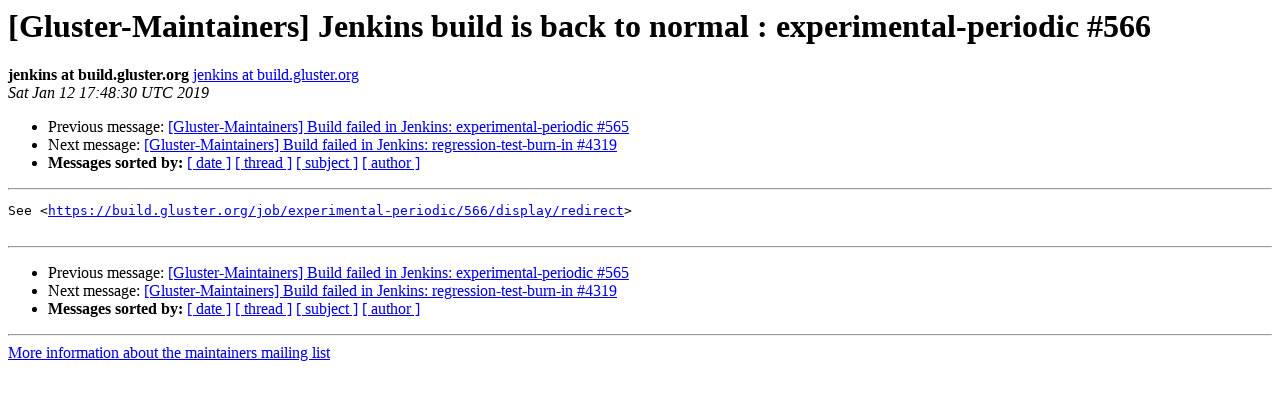

--- FILE ---
content_type: text/html
request_url: https://lists.gluster.org/pipermail/maintainers/2019-January/005463.html
body_size: 3042
content:
<!DOCTYPE HTML PUBLIC "-//W3C//DTD HTML 4.01 Transitional//EN">
<HTML>
 <HEAD>
   <TITLE> [Gluster-Maintainers] Jenkins build is back to normal :	experimental-periodic #566
   </TITLE>
   <LINK REL="Index" HREF="index.html" >
   <LINK REL="made" HREF="mailto:maintainers%40gluster.org?Subject=Re:%20Re%3A%20%5BGluster-Maintainers%5D%20Jenkins%20build%20is%20back%20to%20normal%20%3A%0A%09experimental-periodic%20%23566&In-Reply-To=%3C670608157.5.1547315310369.JavaMail.jenkins%40jenkins-el7.rht.gluster.org%3E">
   <META NAME="robots" CONTENT="index,nofollow">
   <style type="text/css">
       pre {
           white-space: pre-wrap;       /* css-2.1, curent FF, Opera, Safari */
           }
   </style>
   <META http-equiv="Content-Type" content="text/html; charset=us-ascii">
   <LINK REL="Previous"  HREF="005458.html">
   <LINK REL="Next"  HREF="005460.html">
 </HEAD>
 <BODY BGCOLOR="#ffffff">
   <H1>[Gluster-Maintainers] Jenkins build is back to normal :	experimental-periodic #566</H1>
    <B>jenkins at build.gluster.org</B> 
    <A HREF="mailto:maintainers%40gluster.org?Subject=Re:%20Re%3A%20%5BGluster-Maintainers%5D%20Jenkins%20build%20is%20back%20to%20normal%20%3A%0A%09experimental-periodic%20%23566&In-Reply-To=%3C670608157.5.1547315310369.JavaMail.jenkins%40jenkins-el7.rht.gluster.org%3E"
       TITLE="[Gluster-Maintainers] Jenkins build is back to normal :	experimental-periodic #566">jenkins at build.gluster.org
       </A><BR>
    <I>Sat Jan 12 17:48:30 UTC 2019</I>
    <P><UL>
        <LI>Previous message: <A HREF="005458.html">[Gluster-Maintainers] Build failed in Jenkins:	experimental-periodic #565
</A></li>
        <LI>Next message: <A HREF="005460.html">[Gluster-Maintainers] Build failed in Jenkins:	regression-test-burn-in #4319
</A></li>
         <LI> <B>Messages sorted by:</B> 
              <a href="date.html#5463">[ date ]</a>
              <a href="thread.html#5463">[ thread ]</a>
              <a href="subject.html#5463">[ subject ]</a>
              <a href="author.html#5463">[ author ]</a>
         </LI>
       </UL>
    <HR>  
<!--beginarticle-->
<PRE>See &lt;<A HREF="https://build.gluster.org/job/experimental-periodic/566/display/redirect">https://build.gluster.org/job/experimental-periodic/566/display/redirect</A>&gt;

</PRE>


<!--endarticle-->
    <HR>
    <P><UL>
        <!--threads-->
	<LI>Previous message: <A HREF="005458.html">[Gluster-Maintainers] Build failed in Jenkins:	experimental-periodic #565
</A></li>
	<LI>Next message: <A HREF="005460.html">[Gluster-Maintainers] Build failed in Jenkins:	regression-test-burn-in #4319
</A></li>
         <LI> <B>Messages sorted by:</B> 
              <a href="date.html#5463">[ date ]</a>
              <a href="thread.html#5463">[ thread ]</a>
              <a href="subject.html#5463">[ subject ]</a>
              <a href="author.html#5463">[ author ]</a>
         </LI>
       </UL>

<hr>
<a href="https://lists.gluster.org/mailman/listinfo/maintainers">More information about the maintainers
mailing list</a><br>
</body></html>
